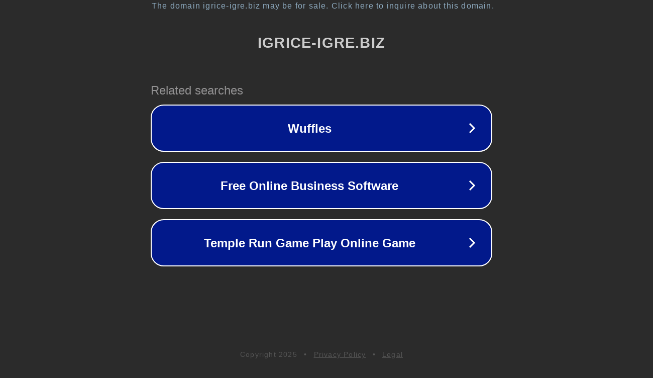

--- FILE ---
content_type: text/html; charset=utf-8
request_url: http://igrice-igre.biz/profile/comments/3977167/deerroom54.htm
body_size: 1098
content:
<!doctype html>
<html data-adblockkey="MFwwDQYJKoZIhvcNAQEBBQADSwAwSAJBANDrp2lz7AOmADaN8tA50LsWcjLFyQFcb/P2Txc58oYOeILb3vBw7J6f4pamkAQVSQuqYsKx3YzdUHCvbVZvFUsCAwEAAQ==_goyrMkhW8XhUQPjTkTAgXLkn1rINu+Vq9WKuS2ibKLGAiIMcCLVqeiwL27L71akLiK86M7eFckFf9KtCXs5whQ==" lang="en" style="background: #2B2B2B;">
<head>
    <meta charset="utf-8">
    <meta name="viewport" content="width=device-width, initial-scale=1">
    <link rel="icon" href="[data-uri]">
    <link rel="preconnect" href="https://www.google.com" crossorigin>
</head>
<body>
<div id="target" style="opacity: 0"></div>
<script>window.park = "[base64]";</script>
<script src="/bIFPnaGTs.js"></script>
</body>
</html>
